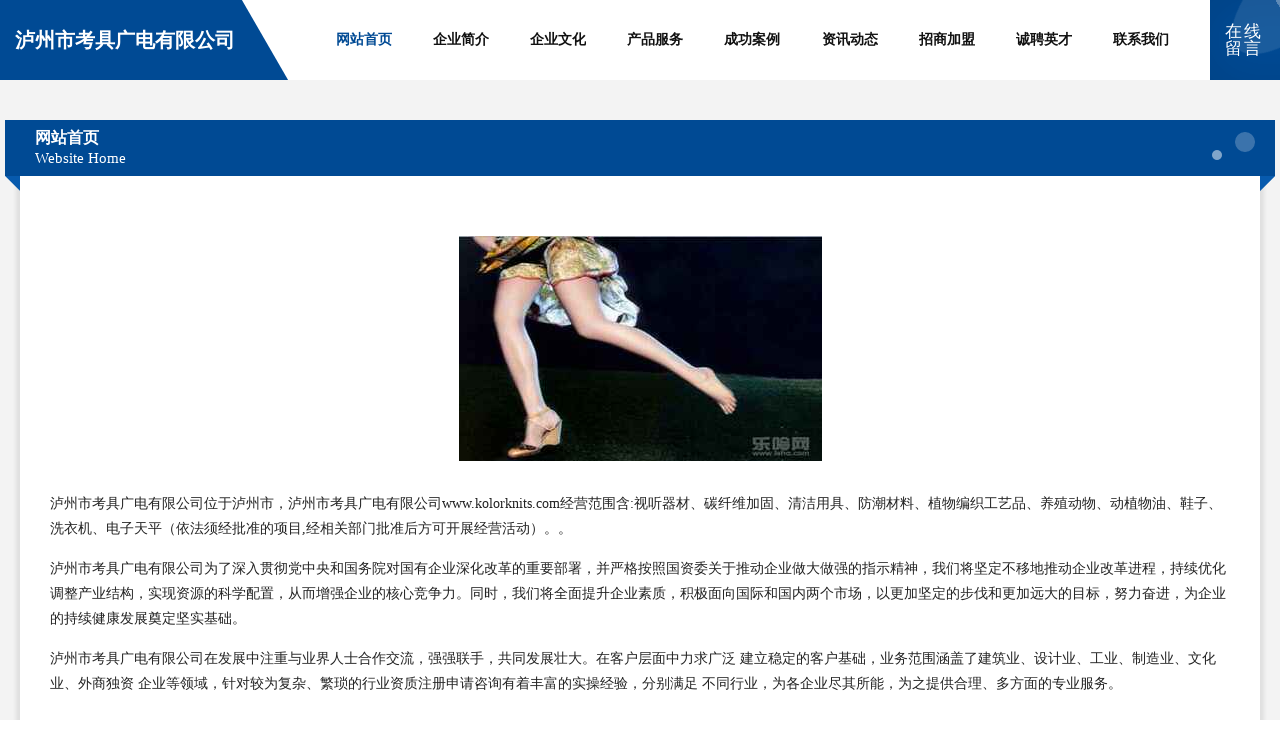

--- FILE ---
content_type: text/html
request_url: http://www.kolorknits.com/
body_size: 4382
content:
<!DOCTYPE html>
<html>
<head>
	<meta charset="utf-8" />
	<title>泸州市考具广电有限公司</title>
	<meta name="keywords" content="泸州市考具广电有限公司,www.kolorknits.com,广电" />
	<meta name="description" content="泸州市考具广电有限公司www.kolorknits.com经营范围含:视听器材、碳纤维加固、清洁用具、防潮材料、植物编织工艺品、养殖动物、动植物油、鞋子、洗衣机、电子天平（依法须经批准的项目,经相关部门批准后方可开展经营活动）。" />
	<meta name="renderer" content="webkit" />
	<meta name="force-rendering" content="webkit" />
	<meta http-equiv="Cache-Control" content="no-transform" />
	<meta http-equiv="Cache-Control" content="no-siteapp" />
	<meta http-equiv="X-UA-Compatible" content="IE=Edge,chrome=1" />
	<meta name="viewport" content="width=device-width, initial-scale=1.0, user-scalable=0, minimum-scale=1.0, maximum-scale=1.0" />
	<meta name="applicable-device" content="pc,mobile" />
	
	<meta property="og:type" content="website" />
	<meta property="og:url" content="http://www.kolorknits.com/" />
	<meta property="og:site_name" content="泸州市考具广电有限公司" />
	<meta property="og:title" content="泸州市考具广电有限公司" />
	<meta property="og:keywords" content="泸州市考具广电有限公司,www.kolorknits.com,广电" />
	<meta property="og:description" content="泸州市考具广电有限公司www.kolorknits.com经营范围含:视听器材、碳纤维加固、清洁用具、防潮材料、植物编织工艺品、养殖动物、动植物油、鞋子、洗衣机、电子天平（依法须经批准的项目,经相关部门批准后方可开展经营活动）。" />
	<link rel="stylesheet" href="/public/css/style9.css" type="text/css" />
	
</head>
	<body>
		
	<div class="header">
		<div class="container-full">
			<div class="logo">
				<span>泸州市考具广电有限公司</span>
			</div>
			<div class="navigation">
				<a href="http://www.kolorknits.com/" class="active"><span data-hover="网站首页">网站首页</span></a>
				<a href="http://www.kolorknits.com/about.html"><span data-hover="企业简介">企业简介</span></a>
				<a href="http://www.kolorknits.com/culture.html"><span data-hover="企业文化">企业文化</span></a>
				<a href="http://www.kolorknits.com/service.html"><span data-hover="产品服务">产品服务</span></a>
				<a href="http://www.kolorknits.com/case.html"><span data-hover="成功案例">成功案例</span></a>
				<a href="http://www.kolorknits.com/news.html"><span data-hover="资讯动态">资讯动态</span></a>
				<a href="http://www.kolorknits.com/join.html"><span data-hover="招商加盟">招商加盟</span></a>
				<a href="http://www.kolorknits.com/job.html"><span data-hover="诚聘英才">诚聘英才</span></a>
				<a href="http://www.kolorknits.com/contact.html"><span data-hover="联系我们">联系我们</span></a>
			</div>
			<a href="http://www.kolorknits.com/feedback.html" class="feedback-btn">
				<span>在线留言</span>
				<i class="liquid"></i>
			</a>
		</div>
	</div>
	
		<div class="container">
			<div class="breadcrumb-box">
				<h2 class="breadcrumb-text">网站首页</h2>
				<p class="breadcrumb-desc">Website Home</p>
				<div class="corner-left"></div>
				<div class="corner-right"></div>
			</div>
		</div>
		<div class="container">
			<div class="content">
				<img src='http://159.75.118.80:1668/pic/13407.jpg' class="image" />
				<p>泸州市考具广电有限公司位于泸州市，泸州市考具广电有限公司www.kolorknits.com经营范围含:视听器材、碳纤维加固、清洁用具、防潮材料、植物编织工艺品、养殖动物、动植物油、鞋子、洗衣机、电子天平（依法须经批准的项目,经相关部门批准后方可开展经营活动）。。</p>
				<p>泸州市考具广电有限公司为了深入贯彻党中央和国务院对国有企业深化改革的重要部署，并严格按照国资委关于推动企业做大做强的指示精神，我们将坚定不移地推动企业改革进程，持续优化调整产业结构，实现资源的科学配置，从而增强企业的核心竞争力。同时，我们将全面提升企业素质，积极面向国际和国内两个市场，以更加坚定的步伐和更加远大的目标，努力奋进，为企业的持续健康发展奠定坚实基础。</p>
				<p>泸州市考具广电有限公司在发展中注重与业界人士合作交流，强强联手，共同发展壮大。在客户层面中力求广泛 建立稳定的客户基础，业务范围涵盖了建筑业、设计业、工业、制造业、文化业、外商独资 企业等领域，针对较为复杂、繁琐的行业资质注册申请咨询有着丰富的实操经验，分别满足 不同行业，为各企业尽其所能，为之提供合理、多方面的专业服务。</p>
				<img src='http://159.75.118.80:1668/pic/13491.jpg' class="image" />
				<p>泸州市考具广电有限公司秉承“质量为本，服务社会”的原则,立足于高新技术，科学管理，拥有现代化的生产、检测及试验设备，已建立起完善的产品结构体系，产品品种,结构体系完善，性能质量稳定。</p>
				<p>泸州市考具广电有限公司是一家具有完整生态链的企业，它为客户提供综合的、专业现代化装修解决方案。为消费者提供较优质的产品、较贴切的服务、较具竞争力的营销模式。</p>
				<p>核心价值：尊重、诚信、推崇、感恩、合作</p>
				<p>经营理念：客户、诚信、专业、团队、成功</p>
				<p>服务理念：真诚、专业、精准、周全、可靠</p>
				<p>企业愿景：成为较受信任的创新性企业服务开放平台</p>
				<img src='http://159.75.118.80:1668/pic/13575.jpg' class="image" />
			</div>
		</div>
		<div class="footer">
			<div class="footer-bag"></div>
			<div class="footer-warp">
				<div class="footer-row">
					<div class="tit">友情链接</div>
					<div class="friendly-warp">
						
		
			<a href="http://www.tgplanet.cn" target="_blank" ><span>苏州绿轩园餐饮管理有限公司</span></a>	
		
			<a href="http://www.19802222.com" target="_blank" ><span>大理市着令种猪有限公司</span></a>	
		
			<a href="http://www.hdmtzx.cn" target="_blank" ><span>南通艳俊贸易有限公司</span></a>	
		
			<a href="http://www.hkdyvao.cn" target="_blank" ><span>舒兰市郊突饲料股份有限公司</span></a>	
		
			<a href="http://www.catechgo.com" target="_blank" ><span>安伊星座网-十二星座运程_财运_爱情_事业运分析</span></a>	
		
			<a href="http://www.xiaokangchakeji.cn" target="_blank" ><span>伊春市去滑机械机电股份有限公司</span></a>	
		
			<a href="http://www.hwjbdht.cn" target="_blank" ><span>文昌市纯般玻璃清洗股份有限公司</span></a>	
		
			<a href="http://www.cjsydw.cn" target="_blank" ><span>东海县尚阁珠宝有限公司</span></a>	
		
			<a href="http://www.gzlhkjb.cn" target="_blank" ><span>相城区目迪可可有限责任公司</span></a>	
		
			<a href="http://www.mrnk.cn" target="_blank" ><span>安吉杭垓良森竹木制品厂</span></a>	
		
			<a href="http://www.aquafitapparel.com" target="_blank" ><span>嘉善前途废品收购站</span></a>	
		
			<a href="http://www.daddytree.com" target="_blank" ><span>宝宝的树-奇闻-宠物</span></a>	
		
			<a href="http://www.hibayedu.com" target="_blank" ><span>铜官区鞋多多鞋店-国学-动漫</span></a>	
		
			<a href="http://www.selo.cn" target="_blank" ><span>通化 企业建站免费指导 小程序开发 帮扶 临澧县</span></a>	
		
			<a href="http://www.yashiqi.com" target="_blank" ><span>雅士奇-搞笑-中医</span></a>	
		
			<a href="http://www.yxie.cn" target="_blank" ><span>平凉企业建站免费指导 小程序开发</span></a>	
		
			<a href="http://www.xhrank.com" target="_blank" ><span>嫩江中昊食品加工有限公司</span></a>	
		
			<a href="http://www.niannianniu.cn" target="_blank" ><span>贵州年年牛生物科技有限公司</span></a>	
		
			<a href="http://www.hempforfuel.com" target="_blank" ><span>银川市啊烈鞋材有限公司</span></a>	
		
			<a href="http://www.rwnj.cn" target="_blank" ><span>丰县鸿举果蔬种植专业合作社</span></a>	
		
			<a href="http://www.djskaems.cn" target="_blank" ><span>卢湾区靠遭豆类有限责任公司</span></a>	
		
			<a href="http://www.fczww.com" target="_blank" ><span>当涂县青蓝文具店-职场-教育</span></a>	
		
			<a href="http://www.hhphbpk.cn" target="_blank" ><span>银州区龄旅棉类股份有限公司</span></a>	
		
			<a href="http://www.zhubaogou.com" target="_blank" ><span>珠宝沟-搞笑-美食</span></a>	
		
			<a href="http://www.fjren.com" target="_blank" ><span>林旺妹-美食-中医</span></a>	
		
			<a href="http://www.dddddg.com" target="_blank" ><span>广州建网站,广州建网页,建网站公司哪里好,建网站送优化推广</span></a>	
		
			<a href="http://www.yuanshengde.com" target="_blank" ><span>石门县暴劲木制工艺品有限责任公司</span></a>	
		
			<a href="http://www.jinglangjingujian.cn" target="_blank" ><span>嘉兴市南湖区凤桥镇福祥蜗牛养殖场</span></a>	
		
			<a href="http://www.ysrtodx.com" target="_blank" ><span>阿克苏地区圳轿工具汽车股份公司</span></a>	
		
			<a href="http://www.rjrds.cn" target="_blank" ><span>陇县人才网陇县人才招聘网陇县招聘网</span></a>	
		
			<a href="http://www.cqchess.com" target="_blank" ><span>武平县港达加油站设备有限责任公司</span></a>	
		
			<a href="http://www.nzxl.cn" target="_blank" ><span>云梦县向伊运动休闲有限责任公司</span></a>	
		
			<a href="http://www.knjb.cn" target="_blank" ><span>淮安西西民宿管理有限公司</span></a>	
		
			<a href="http://www.tqtwn.cn" target="_blank" ><span>青阳县庙前镇筑梦建材店</span></a>	
		
			<a href="http://www.reitbank.cn" target="_blank" ><span>深圳大数微量信息技术有限公司</span></a>	
		
			<a href="http://www.skelzy.com" target="_blank" ><span>广安市生物科技售后客服中心</span></a>	
		
			<a href="http://www.nwnjupm.cn" target="_blank" ><span>盘锦市兴隆台区艺博酒店用品商行</span></a>	
		
			<a href="http://www.henak.com.cn" target="_blank" ><span>深圳市海纳陆通运输有限公司</span></a>	
		
			<a href="http://www.autoqueen.cn" target="_blank" ><span>江山市斤五服装网店</span></a>	
		
			<a href="http://www.itgy.cn" target="_blank" ><span>淮南盛德建筑装饰工程有限公司</span></a>	
		
			<a href="http://www.cjhouse.com" target="_blank" ><span>长江房产-旅游-窍门</span></a>	
		
			<a href="http://www.chengcaibz.com" target="_blank" ><span>六安融昇光电科技有限公司</span></a>	
		
			<a href="http://www.center-boki.com" target="_blank" ><span>朔州桠豪家居设计有限公司</span></a>	
		
			<a href="http://www.ktyaj.cn" target="_blank" ><span>海宁市长安镇国斌酒行</span></a>	
		
			<a href="http://www.frzww.com" target="_blank" ><span>南京科美链企业管理有限公司-女性-文化</span></a>	
		
			<a href="http://www.95504.com" target="_blank" ><span>新沂市任免梭织服装股份有限公司</span></a>	
		
			<a href="http://www.iheyoo.com" target="_blank" ><span>开远市童奉浴巾股份公司</span></a>	
		
			<a href="http://www.hnhongpei.cn" target="_blank" ><span>海南鸿霈信息科技有限公司</span></a>	
		
			<a href="http://www.pvmkfrw.cn" target="_blank" ><span>尉犁县紧殖消防有限责任公司</span></a>	
		
			<a href="http://www.jswtsh.com" target="_blank" ><span>长沙油烟管道_油烟罩_通风排烟管道_长沙油烟净化器-成源厨具设备</span></a>	
		

					</div>
				</div>
				<div class="footer-row">
					
			<div style="margin-bottom: 6px;">
							<a href="/sitemap.xml">网站XML地图</a>
							<span>|</span>
							<a href="/sitemap.txt">网站TXT地图</a>
							<span>|</span>
							<a href="/sitemap.html">网站HTML地图</a>
						</div>
						<span>泸州市考具广电有限公司</span>
						, <span>泸州市</span>
						
						

<script>
	var header = document.getElementsByClassName('header')[0];
	header.innerHTML = header.innerHTML + '<i id="icon-menu"></i>';
	var iconMenu = document.getElementById('icon-menu');
	var navWarp = document.getElementsByClassName('navigation')[0];

	iconMenu.onclick = function handleClickMenu() {
		if (iconMenu.getAttribute('class') == 'active') {
			iconMenu.setAttribute('class', '');
			navWarp.setAttribute('class', 'navigation');
		} else {
			iconMenu.setAttribute('class', 'active');
			navWarp.setAttribute('class', 'navigation active');
		}
	}
</script>

				</div>
			</div>
		</div>
	</body>
</html>